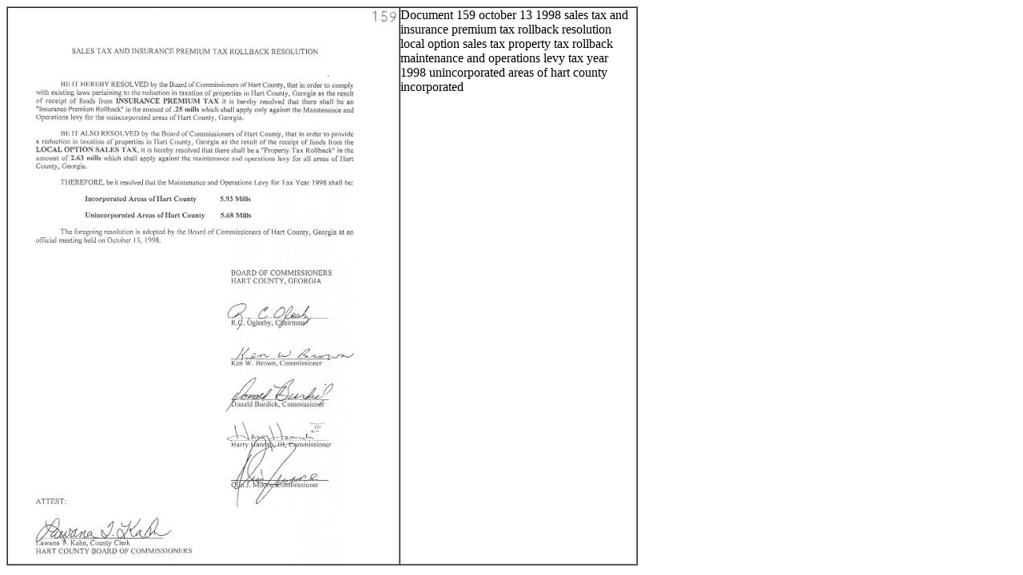

--- FILE ---
content_type: text/html
request_url: http://hartcountyga.gov/minutes/Completed%20docs/1998/1998%20October%2013%20Sales%20Tax%20Resolution.htm
body_size: 831
content:
<html>
<head>
<meta http-equiv=Content-Type content="text/html; charset=windows-1252">
<link rel=Edit-Time-Data
href="./1998%20October%2013%20Sales%20Tax%20Resolution_files/editdata.mso">
<title>Hart County Board of Commissioners: Minutes </title>
<style><!--
.Section1
	{page:Section1;}
-->
</style>
</head>
<body bgcolor="#FFFFFF" class="Normal" lang=EN-US>
<div class=Section1> 
  <table border=1 cellspacing=0 cellpadding=0>
    <tr> 
      <td width=295 valign=top class="Normal"> <p> <img width=489 height=696
  src="./1998%20October%2013%20Sales%20Tax%20Resolution_files/image002.jpg"
  v:shapes="_x0000_i1025"> </p></td>
      <td width=295 valign=top class="Normal"> <p>Document 159 october 13 1998 
          sales tax and insurance premium tax rollback resolution local option 
          sales tax property tax rollback maintenance and operations levy tax 
          year 1998 unincorporated areas of hart county incorporated </p></td>
    </tr>
  </table>
</div>
<!-- WiredMinds eMetrics tracking with Enterprise Edition V5.4 START -->
<script type='text/javascript' src='https://count.carrierzone.com/app/count_server/count.js'></script>
<script type='text/javascript'><!--
wm_custnum='1842f0bd80bc2472';
wm_page_name='1998 October 13 Sales Tax Resolution.htm';
wm_group_name='/services/webpages/h/a/hartcountyga.gov/public/minutes/Completed docs/1998';
wm_campaign_key='campaign_id';
wm_track_alt='';
wiredminds.count();
// -->
</script>
<!-- WiredMinds eMetrics tracking with Enterprise Edition V5.4 END -->
</body>
</html>
